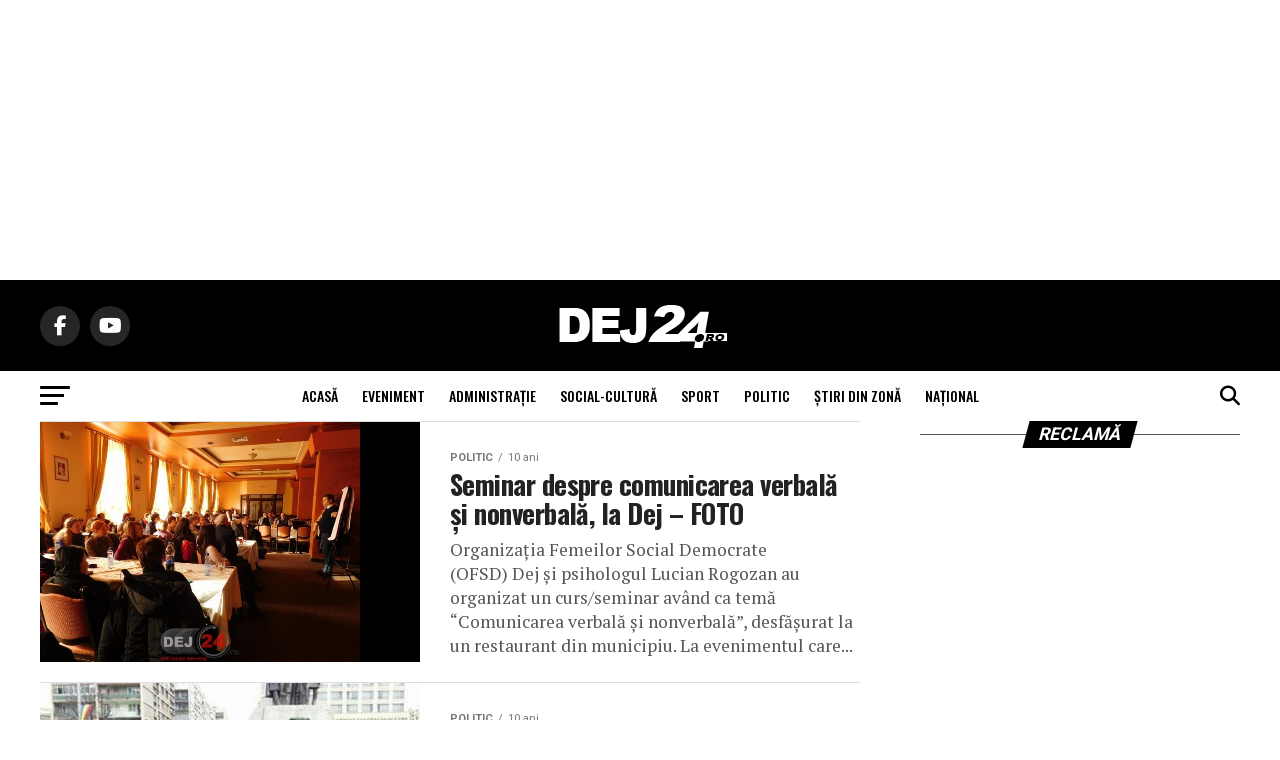

--- FILE ---
content_type: text/html; charset=utf-8
request_url: https://www.google.com/recaptcha/api2/aframe
body_size: 269
content:
<!DOCTYPE HTML><html><head><meta http-equiv="content-type" content="text/html; charset=UTF-8"></head><body><script nonce="xwQvseWSOuYMb4-wqCSVqQ">/** Anti-fraud and anti-abuse applications only. See google.com/recaptcha */ try{var clients={'sodar':'https://pagead2.googlesyndication.com/pagead/sodar?'};window.addEventListener("message",function(a){try{if(a.source===window.parent){var b=JSON.parse(a.data);var c=clients[b['id']];if(c){var d=document.createElement('img');d.src=c+b['params']+'&rc='+(localStorage.getItem("rc::a")?sessionStorage.getItem("rc::b"):"");window.document.body.appendChild(d);sessionStorage.setItem("rc::e",parseInt(sessionStorage.getItem("rc::e")||0)+1);localStorage.setItem("rc::h",'1768933615599');}}}catch(b){}});window.parent.postMessage("_grecaptcha_ready", "*");}catch(b){}</script></body></html>

--- FILE ---
content_type: application/javascript; charset=utf-8
request_url: https://fundingchoicesmessages.google.com/f/AGSKWxVi03VqYbF13jpg0wYEBMCMZUV4Jx3ZWN8VLSaZ0XvgssN0cPrXstzkfYnDYr5HS3dUgAiqETxc7LDuNwuhBXTY6UeYyv75WayuvWOcECUGg1GkvOp4fZtVKsjdGo9r2QY3gAqwyTbyBm8ceoW17W6aJGlx6PzVdbBJ0roP3-LZG5JdsoboNEDayIma/_/adsvc2./adzonesidead.&ad_height=.dartconfig.js/ima3.js
body_size: -1289
content:
window['6be10b69-5201-4392-8fa6-80560e07d3a8'] = true;